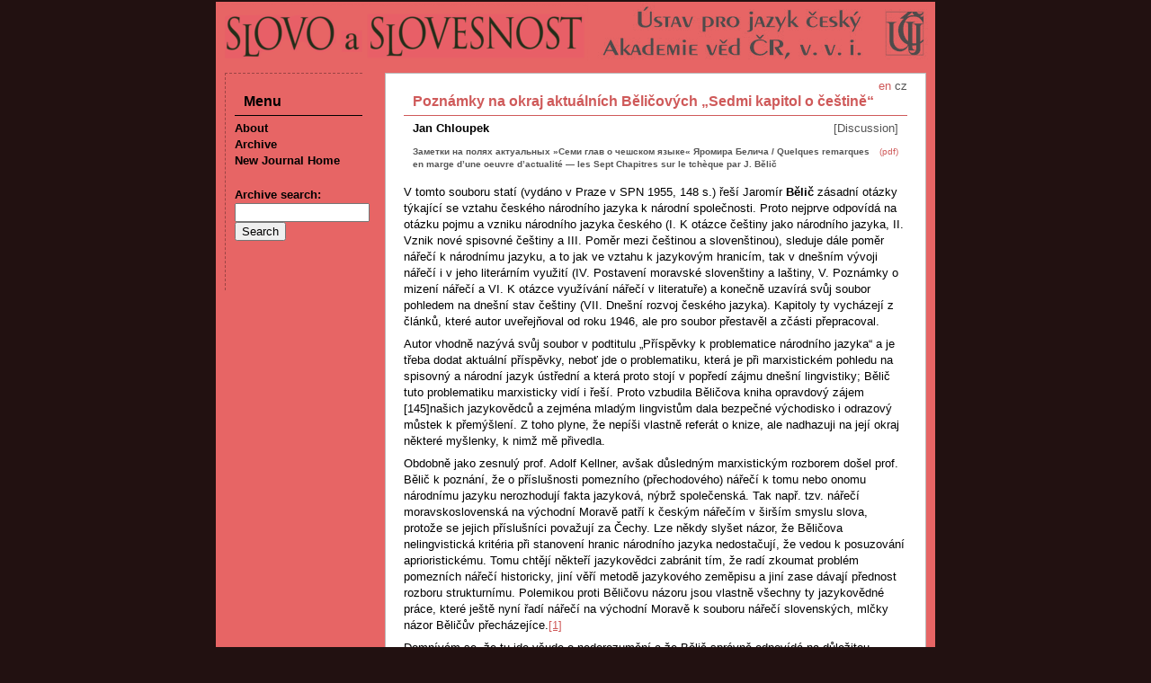

--- FILE ---
content_type: text/html
request_url: http://sas.ujc.cas.cz/archiv.php?lang=en&art=941
body_size: 33788
content:
<!doctype HTML PUBLIC "-//W3C//DTD HTML 4.01 Transitional//EN" "http://www.w3.org/TR/html4/loose.dtd">
<html>
<head>
<meta http-equiv="Content-Language" content="cs">
<meta http-equiv="Content-Type" content="text/html; charset=utf-8">
<meta http-equiv="Content-Style-Type" content="text/css">
<title>Slovo a slovesnost – Poznámky na okraj aktuálních Běličových „Sedmi kapitol o češtině“</title>
<meta name="keywords" content="čestina český jazyk lingvistika literatura">
<meta name="author" content="redakce Slovo a slovesnost, ÚJČ AV ČR, v. v. i. - slovo@ujc.cas.cz">
<meta name="robots" content="index, follow">
<link rel="stylesheet" type="text/css" href="css/screen.css" media="screen">
<link rel="stylesheet" type="text/css" href="css/print.css" media="print">
<link rel="icon" type="image/vnd.microsoft.icon" href="img/favicon.ico">
</head>
<body>

<div id="page">
<img id="head" src="img/banner.png" alt="Časopis Slovo a slovesnost">
<div id="text">
<div id="lang">
en <a href='/archiv.php?art=941'>cz</a> </div><h1>Poznámky na okraj aktuálních Běličových „Sedmi kapitol o češtině“</h1>
<p class="autor">Jan Chloupek</p>
<p class="rubr">[Discussion]</p>
<p class="pdf"><a href="archiv.php?lang=en&pdf=1">(pdf)</a></p>
<p class="abs"><strong>Заметки на полях актуальных »Семи глав о чешском языке« Яромира Белича / Quelques remarques en marge d’une oeuvre d’actualité — les Sept Chapitres sur le tchèque par J. Bělič</strong></p>
<p>V tomto souboru statí (vydáno v Praze v SPN 1955, 148 s.) řeší Jaromír <strong>Bělič </strong>zásadní otázky týkající se vztahu českého národního jazyka k národní společnosti. Proto nejprve odpovídá na otázku pojmu a vzniku národního jazyka českého (I. K otázce češtiny jako národního jazyka, II. Vznik nové spisovné češtiny a III. Poměr mezi češtinou a slovenštinou), sleduje dále poměr nářečí k národnímu jazyku, a to jak ve vztahu k jazykovým hranicím, tak v dnešním vývoji nářečí i v jeho literárním využití (IV. Postavení moravské slovenštiny a laštiny, V. Poznámky o mizení nářečí a VI. K otázce využívání nářečí v literatuře) a konečně uzavírá svůj soubor pohledem na dnešní stav češtiny (VII. Dnešní rozvoj českého jazyka). Kapitoly ty vycházejí z článků, které autor uveřejňoval od roku 1946, ale pro soubor přestavěl a zčásti přepracoval.</p><p>Autor vhodně nazývá svůj soubor v podtitulu &bdquo;Příspěvky k problematice národního jazyka&ldquo; a je třeba dodat aktuální příspěvky, neboť jde o problematiku, která je při marxistickém pohledu na spisovný a národní jazyk ústřední a která proto stojí v popředí zájmu dnešní lingvistiky; Bělič tuto problematiku marxisticky vidí i řeší. Proto vzbudila Běličova kniha opravdový zájem [145]našich jazykovědců a zejména mladým lingvistům dala bezpečné východisko i odrazový můstek k přemýšlení. Z toho plyne, že nepíši vlastně referát o knize, ale nadhazuji na její okraj některé myšlenky, k nimž mě přivedla.</p><p>Obdobně jako zesnulý prof. Adolf Kellner, avšak důsledným marxistickým rozborem došel prof. Bělič k poznání, že o příslušnosti pomezního (přechodového) nářečí k tomu nebo onomu národnímu jazyku nerozhodují fakta jazyková, nýbrž společenská. Tak např. tzv. nářečí moravskoslovenská na východní Moravě patří k českým nářečím v širším smyslu slova, protože se jejich příslušníci považují za Čechy. Lze někdy slyšet názor, že Běličova nelingvistická kritéria při stanovení hranic národního jazyka nedostačují, že vedou k posuzování aprioristickému. Tomu chtějí někteří jazykovědci zabránit tím, že radí zkoumat problém pomezních nářečí historicky, jiní věří metodě jazykového zeměpisu a jiní zase dávají přednost rozboru strukturnímu. Polemikou proti Běličovu názoru jsou vlastně všechny ty jazykovědné práce, které ještě nyní řadí nářečí na východní Moravě k souboru nářečí slovenských, mlčky názor Běličův přecházejíce.<a title="" href="#_ftn1" name="_ftnref1"><span><span><span>[1]</span></span></span></a></p><p>Domnívám se, že tu jde všude o nedorozumění a že Bělič správně odpovídá na důležitou otázku, kterou si položil, totiž na otázku nynější národní příslušnosti pomezního dialektu. Avšak studovat např. <strong>dřívější </strong>styky obyvatelstva v pomezních oblastech, nebo se zajímat o <strong>bývalé </strong>kolonisační poměry, nebo se soustředit na národnostní a jazykové poměry v <strong>minulosti </strong>&mdash; to všechno jsou problémy jiné a není správné je směšovat s otázkou <strong>dnešní </strong>národní příslušnosti pomezních dialektů. Bělič si tyto další otázky ve svých článcích neklade, řešil je ostatně s úspěchem v monografii <em>Dolská nářečí na Moravě </em>(1954).</p><p>Tu bych chtěl znovu zdůraznit jen to, že se národní příslušnost pomezního dialektu ihned projeví působením příslušného celonárodního jazykového útvaru na strukturu dialektu. Nelze si např. představit polský interdialekt v ústech Čecha &mdash; podle národní příslušnosti, i když je příslušníkem tzv. východolašských nářečí (podle termínu Kellnerova). Jeho interdialektem bude vždy česká obecná laština. (Na stupni odlišnosti místního nářečí od příslušného celonárodního jazyka přitom vcelku nezáleží.) Stejně tak i v minulosti byla pomezní nářečí &bdquo;přitahována&ldquo; k vývoji toho nebo onoho národního jazyka podle národnostní příslušnosti svých mluvčích v příslušné době a podle toho se též přetvářela a měnila. Zde platí, že v těchto oblastech na pomezí příbuzných jazyků působí národní příslušnost mluvčích na vývoj dialektu, nikoli to, že by strukturní ráz dialektu rozhodoval o příslušnosti k některému z obou národních jazyků.</p><p>Pokud jde o <strong>minulost </strong>tzv. moravskoslovenských nářečí, nemá podle Běliče mnoho smyslu teoreticky rozsuzovat, zda byla tato nářečí česká či slovenská; zcela souhlasím a dodávám: to by si bylo třeba nejprve ujasnit dopodrobna všechny otázky spojené se vznikem slovenského národa a se vznikem slovenského jazyka, a i kdybychom tento nezbytný předpoklad pro další práci někdy splnili, stále bychom byli v nebezpečí, že budeme vidět historické skutečnosti &bdquo;jenom&ldquo; dnešníma očima a že budeme nesprávně přenášet dnešní společenské kategorie do minulosti, ať už dávné, nebo třeba i dost nedávné.</p><p>Soudím však, že smysl pátrání po vývojové souvislosti nářečí na východní Moravě je v zjišťování, jaký byl vzájemný styk obyvatelstva v těchto pomezních oblastech, jinými slovy: Jde zde o jazykovou kontinuitu (jakou předpokládáme např. v jižních Čechách), či o překrytí domácího [146]nářečí dialektem příslušníků různých kolonisačních proudů (jak k tomu zcela nepochybně došlo např. v oblasti dialektů kopaničářských, pokud zde ovšem starší obyvatelstvo vůbec bylo)? Gramatický rozbor ukazuje na to, že pro severní horské oblasti východní Moravy (Valašsko) není předpoklad intensivní kolonisace z východu nijak nutný. Domnívám se totiž, že sama přítomnost četných jazykových archaismů nestačí k spolehlivému zjištění společenských souvislostí mezi východní Moravou a západním Slovenskem, že je však spolehlivým ukazatelem <strong>okrajového </strong>rázu východomoravských nářečí vzhledem k vývojovému centru českých nářečí, dialektu středočeskému. (Je sice pravda, že je historicky doložena valašská kolonisace z východu; tu však šlo &mdash; jak ukazuje ve svých studiích Josef Macůrek<a title="" href="#_ftn2" name="_ftnref2"><span><span><span>[2]</span></span></span></a> &mdash; jen o nepodstatný příliv jinojazyčných obyvatel, kteří se rozplynuli v obyvatelstvu domácím.)</p><p>Považuji za potřebné podrobněji se zmínit o tom, proč není historická souvislost <strong>všech </strong>nářečí východomoravských se slovenskými zcela nepochybná. Na staré jazykové spojení <strong>celé </strong>východní Moravy s územím slovenským usuzovalo se podle archaismů společných nářečím východomoravským i slovenským (např. v hláskosloví zachování starého <em>ú</em>, neprovedení změny <em>ý </em>&gt; <em>ej</em>, nezúžené <em>é</em>, dvojí <em>l</em>, v tvarosloví typ instr. pl. <em>chlapy</em>, <em>ženami</em>, v syntaxi citová částice <em>či </em>ve větách tázacích). Některé z těchto archaismů jsou jistě velmi starobylé, tak např. typ <em>stľp </em>(srov. už staročeský novotvar <em>stlúp</em>, <em>slúp</em>). Víme-li dnes, že východomoravská nářečí jsou vysloveně archaická, pak jedině tato skutečnost je spojuje s nářečími slovenskými, která většinou také zachovávají starší stav. Je otázka, do jaké míry může archaičnost východomoravských a slovenských nářečí potvrzovat domněnku o jejich staré spojitosti, jestliže se už od nejstarších dob šířily na východní Moravě inovace české a jestliže se na Slovensku vytvořila samostatná jádra jazykového vývoje s vlastními okrajovými územími. Sama archaičnost nějakého nářečí svědčí přece jen o jeho okrajové poloze vzhledem k jádru jazykového vývoje, nikoli o jeho souvislosti s jinými oblastmi jazykového typu stejně archaického, pokud nám ovšem tuto souvislost nedokáží historikové. Shoda východomoravských a západoslovenských nářečí v archaismech ukazuje na odlehlost obou těchto oblastí od obou vývojových jader, českého i slovenského.</p><p>Přece však se ve východomoravské oblasti vyskytují některé jevy, které by snad bylo možno považovat za inovace společné slovenským i východomoravským nářečím; závažnost těchto svědectví však není valná. V případě lok. sg. mask. a neut. na <em>-och (o chlapoch) </em>jde o analogii podle dativu, kterou lze vysvětlit domácím vývojem východomoravských nářečí. Genitiv-akusativ v plurálu <em>(mňél třech synú) </em>vyskytuje se jen na <strong>části </strong>východomoravských nářečí, a to na jejich části jižní, kde nelze o živém obchodním a společenském styku obyvatel po obou stranách hranice pochybovat. (Gen.-akus. pl. je však také v laštině.) Asimilace znělosti typu <em>šag ano </em>nemá pro posuzování vztahů česko-slovenských žádný význam, neboť tu běží vlastně o typ &bdquo;obecně středoslovanský&ldquo;, daleko zasahující do nářečí nesporně českých a podle všeho ustálený už po zániku jerů, tedy v době před formováním našich dialektů.</p><p>Na druhé straně nelze opomíjet to, že východomoravská nářečí jsou po mnoha stránkách archaičtější než slovenská. Připomeňme tu jen zachování palatalisovaných retnic, zachování dvojího <em>i </em>(obojí téměř na celém Vsetínsku, Valašskokloboucku a Gottwaldovsku), zachování archaické odporovací spojky <em>než </em>aj. Jak jinak bychom tyto jevy vysvětlili než s přihlédnutím k jazykové kontinuitě na východní Moravě od dob nejstarších? Jinými slovy: Jsou-li shora uvedené archaismy české, proč mají být jiné zdejší archaismy považovány za &bdquo;slovenské&ldquo;? Přesněji řečeno: Proč máme předpokládat, že sem byly vneseny z východu?</p><p>Soudím dále, že výklady o <strong>přechodovosti </strong>východomoravských nářečí mají své oprávnění jen při celkovém srovnávání českých a slovenských nářečí ze synchronního hlediska; jejich přechodovost vyplývá ze zeměpisné polohy. Z hlediska historické jazykovědy je však třeba dát [147]přednost pojetí východomoravských nářečí jako <strong>okrajových </strong>nářečí českých (podobně jako jsou např. okrajová nářečí v jižních Čechách).</p><p>V problematice poměru mezi češtinou a slovenštinou přinášejí Běličovy výklady závažný materiál o tom, jak tu starší jazykověda docházela k nepravdivým závěrům, protože vědomě nebo nevědomě podporovala buď ideologickou koncepci &bdquo;československého národa&ldquo;, nebo slovenský nacionalistický separatismus. S Trávníčkem zdůrazňuje Bělič ekonomické a politické podmínky vzniku slovenského národa a slovenštiny a usuzuje, že pro uznání slovenštiny za samostatný jazyk není nám třeba hledat dnes důkazy ani v historii jazyka, ani v strukturním rozboru: &bdquo;Čeština a slovenština jsou nesporně dva samostatné jazyky, tak jako Čechové a Slováci jsou dva samostatné, svébytné národy&ldquo; (s. 63). Čeština mohla v minulosti plnit na Slovensku funkci celonárodního, nadnářečního, kulturního jazyka <strong>domácího</strong>, právě tak, jak ji plnila staroslověnština několik století dříve na půdě velkomoravské. Vznik slovenštiny nelze klást bez pečlivého rozboru všech historických otázek do dávné minulosti (nejnověji viz o tom Běličův výklad ve vysokoškolské učebnici <em>Slovenština</em>, Praha 1957, s. 157n.).</p><p>Běličovy názory daly mi podnět k této úvaze: Žádná jazyková struktura není a priori národním jazykem, nýbrž se jím stává teprve tehdy, až je za národní jazyk společností uznána. Pokud nebylo slovenského národa, nemohla existovat ani slovenština jako národní jazyk, i kdyby se nářečí na Slovensku sebevíc strukturně odlišovala od českého jazykového jádra. A z <strong>resultátu</strong>, že dnes slovenština jako samostatný národní jazyk existuje, nevyplývají rozhodující argumenty ani pro poznání <strong>procesu</strong>, jakým se k tomuto výsledku došlo, ani pro poznání doby, do které lze klást její začátek.</p><p>Kapitoly přinášejí i nově propracovaný souhrnný obraz o vzniku nové spisovné češtiny, vyvracející názor o nepotřebné její archaisaci v době obrozenské: Český venkovský živel prolíná po zrušení nevolnictví do industrialisujících se měst; hospodářsky sílící buržoasie potřebuje kultivovaný, úkonný jazyk; Dobrovský dovede vší svou autoritou doporučit jedinou pevnou, kompaktní normu, která tu je, &mdash; normu veleslavínskou, a odmítá jak neživé archaismy, tak krajové prvky; mladší generace buditelská, vycházejíc z potřeb doby, stará se o lexikální obohacení češtiny, přitom v duchu Dobrovského žádá, aby se nové výrazy tvořily podle zákonů jazyka, aby se organicky připojovaly k slovní zásobě staré. Vysoce vyzvedá Bělič podíl Palackého na vzdělávání nového spisovného jazyka, neboť i když byl Palacký &bdquo;často jen hlasatelem a obhájcem názorů Jos. Dobrovského, Jos. Jungmanna a jiných, přece snad nejvšestranněji ze všech obrozenských pracovníků mladší generace vystupoval při řešení různých otázek, které se vynořily&ldquo; (s. 40). Hovorová forma spisovné češtiny se podle Běliče vytváří v podstatě v druhé polovině minulého století a ihned působí zpětně i na formu psanou. Skleníková výlučnost literárního jazyka z prvních dob našeho obrození začíná se odstraňovat teprve v třicátých letech, kdy vystupuje požadavek jasného slohu vyprávěcího.</p><p>Tento celkový obraz by bylo třeba doplnit rozborem vlivu spisovatelů na rozvoj novočeského jazyka už v jeho začátcích. Je totiž pozoruhodné, že podobně jak politikové a vědci ve svých dílech literárních <strong>prakticky </strong>uplatňovali svoje teoretické názory a tím je šířili, tak zase spisovatelé věnovali pozornost teoretickým problémům jazyka, který jim byl nástrojem uměleckého snažení (srov. např. básníka i profesora slavistiky F. L. Čelakovského). A právě spisovatelská praxe znamenala významné kroky vpřed v oživení nového spisovného jazyka (Tyl, Němcová). Zdá se někdy, že autor poněkud přeceňuje vliv teorie na rozvoj spisovného jazyka. A přece trvalo několik generací, než především spisovatelskou praxí vznikla na bezpečných teoretických základech Dobrovského velkolepá stavba nového spisovného jazyka.</p><p>Průkopnickou cenu měly v době svého otištění (1946) a neztratily ji &bdquo;Poznámky o mizení nářečí&ldquo;. Rozlišování starší a mladší jazykové vrstvy je pro dialektologickou práci nezbytné a nelze je dialektologům znovu a znovu nepřipomínat. Podle Běliče je dále třeba mezi nářečími lokálními a regionálním obecným nářečím velkého území rozeznávat řadu mezistupňů, nestejně vyvinutých [148]neutrálních nářečí menších oblastí, v nichž se unifikační tendence projevují někdy větší, jindy menší měrou. Mezistupně obecných nářečí vznikají často neutralisováním velmi si blízkých nářečí sousedních, které tvoří jeden nářeční typ v rámci nářeční skupiny; blízké nářeční typy vytvářejí pak zase stíráním diferenčních znaků interdialekt vyššího řádu. Právem též autor zdůrazňuje, že se dialekty stírají na prvním místě ve směru ke spisovnému jazyku. Řidčeji ustupují jevy tradičního nářečí jevům širší oblasti, i když tu třeba vývoj jde proti podobám shodným s tvary spisovnými. Jiné vlivy pak jsou nahodilé a malého dosahu. Bělič se vhodně vyhýbá formulacím typu &bdquo;se vznikem socialistického řádu se odumírání nářečí urychlilo&ldquo; apod. Zanikání nářečí totiž souvisí s hospodářským a politickým řádem vskutku až druhotně, prvotní jeho příčinou jsou změny ve výrobě a vůbec v celém životě občanů.</p><p>Poměrně málo si mohl Bělič všimnout toho, jak se odumírání nářečí projevuje v syntaxi. Z vlastní zkušenosti vím, že i v syntaxi zaniká svérázný nářeční typ (např. na východní Moravě typy <em>plaťilo sa šestka </em>a <em>potem už bylo mír</em>) a nahrazuje se tvarem spisovným. Nářeční souvětí si však svou podobu uchovává poměrně houževnatě. Nové spojky vnikají do nářečí spíše jen jako prvky lexikální, neboť vztahy jimi vyjadřované umělo nářečí vyjadřovat svými prostředky, popřípadě i bezespoječnou formální parataxí. (Tak např. ve východomoravských nářečích spojka <em>ale </em>vytlačuje souřadné <em>než</em>, objevují se spojky <em>ačkoli</em>, <em>poňevádž</em>, <em>protože</em>, dokonce i <em>gdešto </em>aj.) Je nápadné, že se tyto nové spojky vyskytují jen u jednotlivých mluvčích v projevech, které obsahují hojně prvků interdialektických. Někdy je zřejmé, že mluvčí jejich významu ani nerozumí (srov. např. tyto doklady z Gottwaldovska: <em>začalo tam cosi bzunčat, tagže býl výjďený ze školy</em>, sotva vyšel ze školy; <em>mňe by vypršaly zuby, protože ich nemám</em>, přestože je nemám). Někteří mluvčí užívají nových spojek s oblibou (např. dva doklady z Gottwaldovska se spojkou <em>gdešto: gdešto šest autem jelo, mosél ít po poledňi pješky; gdešto nebylo v celéj ďeďiňe aňi kapky, tá bába mjela</em>). Vcelku lze konstatovat, že struktura východomoravských nářečí je po stránce syntaktické proti novým vlivům stále ještě dosti odolná.</p><p>Není třeba mít obavy, že by Běličovo rozlišování několika jazykových vrstev v jazyce dnešní vesnice znesnadňovalo vědecký popis nářečí. Vždyť právě ono umožňuje postihnout ryzí strukturu starobylého lokálního nářečí a očistit ji od nesystémových prvků. V tom splňuje požadavek moderní jazykovědy. S většími obtížemi se toto rozlišování setká tam, kde se tradiční místní nářečí &mdash; základní pilíř jazykové situace &mdash; už ani u nejstarší generace nedochovalo. Tu se budeme musit spokojit se zachycením &bdquo;jazykového průměru&ldquo; vesnice, avšak i tehdy bude možno jednotlivé tvary hodnotit a třídit. Po metodické stránce nepovažuji za zcela správné, jestliže se někdy všechny složky jazykového průměru vesnice hodnotí jako stejně důležité. Pevné, stabilisované systémy jsou zde přece jen dva: spisovný jazyk a tradiční lokální nářečí; z těch bychom také měli vždy vycházet.</p><p>V další kapitole hodnotí Bělič <strong>využívání nářečí v literatuře</strong>, a to rozdílně podle doby, kdy dílo vzniklo, a podle cíle díla. Oživování literárního jazyka na podkladě lidovém v prvních údobích naší nové literatury (Němcová, Neruda) posuzuje vysoce kladně. Přimknutí k lidu volbou lidového výraziva považuje za klad ještě i u kritických realistů (Herben, Jirásek, Mrštíkové aj.). Bělič však také odhaluje, jak užívání nářečí u ruralistů po první světové válce souviselo s jejich reakční ideologií. V naší dnešní socialistické literatuře nedosáhne spisovatel lidovosti &bdquo;kopií jakéhokoli jazykového útvaru partikulárního, dílčího, ani umělou stylisací jakéhosi jakoby rolnického, dělnického nebo jiného jazyka, neúměrným nahromaděním prvků exklusivně nářečních, nýbrž jasností, obecnou srozumitelností, uměním využít všech prostředků, které spisovateli poskytuje nesmírně bohatý a neustále se obohacující jazykový útvar celonárodní, národní jazyk ve vlastním smyslu&ldquo; (s. 120). Lidovost jazyka &bdquo;záleží v jeho hovorovosti v rámci spisovného jazyka, v tom, že se vyhýbá prvkům výlučně knižním a že užívá slov obecně běžných, srozumitelných, a kromě toho skutečně lidových, živých obratů a nesložité stavby větné&ldquo;(s. 118).</p><p>K Běličovým příkladům nadměrného užití nářečí by bylo možno přidat mnoho příkladů dal[149]ších. Připomenu jen <em>Kolonii Kutejsík </em>R. Těsnohlídka, kde spisovatel užil mnoha slov a tvarů hanáckých a jednotlivých prvků moravskoslovenských. Dnešní vydání románu se neobejde bez slovníčku, který obsahuje desítky jinak nesrozumitelných výrazů. Uznáme-li to, že Těsnohlídek velmi pečlivě zachytil zejména větnou stavbu moravských nářečí, nemůžeme zase nevidět vážnou nevýhodu tohoto uměleckého postupu: některé situace románu působí dojmem, že jsou vytvořeny jen proto, aby spisovatel mohl uplatnit všechna ta rčení, která si někde zapsal.</p><p>Oprávněný požadavek &bdquo;srozumitelnosti výrazu&ldquo; nemůžeme ovšem povýšit &mdash; to nechce ani Bělič &mdash; na základní postulát vůči <strong>uměleckému </strong>literárnímu dílu. Tak např. výraz <em>poušek </em>je jistě velké většině čtenářů zcela nesrozumitelný (nenajdeme jej ani v <a target="_blank" href="http://bara.ujc.cas.cz/psjc/">Příručním slovníku</a>). Až Jungmannův slovník nás poučí o tom, že <em>poušek </em>(trojslabičné) znamená uhození po uchu (srov. slov. <em>zaucho</em>). Teprve nyní můžeme ocenit Těsnohlídkovo rčení &hellip; <em>přinde nejprv tichónko s pouškem a poslíz ají s obuškem</em>. Sotva kdo by Těsnohlídkovi doporučil, aby toto nesrozumitelné rčení vynechal neb vyměnil za srozumitelnější.</p><p>Neposuzuji stejně užití nářečí v literárním díle a užití nářečí v díle dramatickém (filmovém), tj. v díle uměleckém, které je určeno k přednesu. V literatuře je totiž jazyk výhradním sdělným prostředkem uměleckého působení (ilustrace, grafická úprava atp. jsou jistě jen prostředky podružné), a užije-li spisovatel vedle spisovného jazyka též nářečí, strhne tato konfrontace dvou jazykových útvarů na sebe vetší pozornost, než je žádoucí. (Místní dialekt sám se jen výjimečně může stát výlučným jazykem literárního díla, protože svou úkonností stačí jen na dialogy, kdežto popisy, líčení, úvahy, uvozovací prostředky, nepostradatelné to složky literárního díla, vyžadovaly by nutně spisovného jazyka.) Naproti tomu v divadelní hře nebo ve filmu lze užít výlučně dialektu, aniž jej stavíme do konfrontace s jazykem spisovným (nejde-li nám přímo o využití této konfrontace pro charakteristiku postav). Pro nářeční prvky v dramatickém díle svědčí dále ta okolnost, že jazyková stránka předváděného dramatu není jediným sdělným prostředkem umělcovým, ba dokonce není v řídkých případech ani prostředkem hlavním. Tak ve filmu jsou jazykově vyjádřeny obvykle jen &bdquo;přímé řeči&ldquo;, ostatní skutečnost je umělecky zachycena obrazem (a částečně i hudbou), takže jazyková stránka &mdash; i tehdy, užívá-li se nářečí &mdash; není dominantní. Ve prospěch nářečního dialogu v divadle nebo ve filmu mluví ještě ta skutečnost, že proti situaci při čtení knih vnímá divák při představení mluvené slovo. Nářeční tvary, které by v psané podobě činily našemu vnímání pro svou nezvyklost potíže, nejsou v živém mluveném projevu nijak nápadné. Na druhé straně nelze zapomínat na to, že zejména filmové dílo je určeno posluchačům (divákům) z celého jazykového území, a že tudíž bezprostřední srozumitelnost při poslechu je naléhavější než při četbě: to zase užití nářečí ve filmu omezuje. Nejdůležitější zůstává však vždy otázka, jaký <strong>umělecký klad </strong>přinese užití místního nebo krajového jazykového prvku divadelní hře nebo filmu: a nelze pochybovat o tom, že často méně tu znamená více.</p><p>&nbsp;</p><p>Závěrečná studie o <strong>dnešním rozvoji spisovného jazyka </strong>je zároveň &bdquo;obranou&ldquo; dnešní češtiny. Je zaměřena proti pesimistům, kteří v obavách odmítají všechny nové výrazové prostředky: &bdquo;Český jazyk žije dnes mocněji než kdykoli dříve, protože intensivněji než kdykoli dříve žije česká společnost. Za těchto poměrů jej nemůže ohrozit žádné přechodné rozkolísání v dílčích jevech, těžkosti nových uživatelů nebo občasné tápání při tvoření nových výrazů. Český jazyk je dnes již tak silný, že všechny podobné potíže snadno překoná&ldquo; (s. 139). Obrací se však také proti &bdquo;nápravcům&ldquo; a &bdquo;reformátorům&ldquo;, kteří zase chtějí každý novotvar nerozvážně přijímat: &bdquo;Neuvážené otřásání relativní stabilitou obecně uznávaného dorozumívacího nástroje, a to ještě v době, kdy jsou na tento nástroj v souvislosti s budováním socialismu kladeny zvýšené požadavky, by &hellip; potíže nejen neodstranilo, nýbrž naopak ještě by zvyšovalo nejistotu v otázkách jazykové správnosti a přímo by oslabovalo soustředění všeho úsilí národa k hlavním úkolům dneška&ldquo; (s. 126). Pozoruhodně využívá autor dnešního učení o nerovnoměrném vývoji složek jazyka, aby ukázal, že v údobí obohacování slovní zásoby &bdquo;platí jistá zákonitost v tom smyslu, [150]že se přísněji trvá na zachovávání základu tradiční mluvnické podoby jazyka jakožto pevného pojítka nářečně různorodých živlů, které se spisovného jazyka aktivně nově zmocňují, a zároveň jako pevného východiska k nutným výbojům lexikálním&ldquo; (s. 127).</p><p>K této kapitole mám několik drobných připomínek: Více místa mohlo být věnováno péči o spisovnou výslovnost, vždyť právě u nás se často zapomíná na to, že &bdquo;jedině živý je jazyk v ústech&ldquo;; a akademická &bdquo;Výslovnost spisovné češtiny&ldquo; (Praha 1955) zatím přílišnou pozornost širší veřejnosti nevzbudila, nemluvě ani o tom, že by její vydání bylo vyvolalo hlubší diskusi. &mdash; Částečně kladného ocenění se snad mohlo dostat té složce jazykového purismu, která je stále v popředí obranných snah jazykových. Tím více by se objasnila škodlivost purismu v dobách, kdy už tuto obrannou funkci purismus ztratil.</p><p>Z ostatních drobností uvádím: Nebude jistě vhodné význam termínu &bdquo;národní jazyk&ldquo; v běžné publicistice zužovat ani časově, ani obsahově: to by ostatně nebylo ve shodě s naší literární tradicí. Na druhé straně je třeba souhlasit s precisací tohoto termínu v odborné publicistice, zvláště když jsme si podstatu národa dobře ujasnili. &mdash; Tradovaný názor, že &bdquo;žádná isoglosa nářeční &hellip; netvoří jasné rozmezí mezi obyvatelstvem východní Moravy a západního Slovenska&ldquo; (s. 69) platí jen pro jižní rovinaté pomezí. Avšak po bývalé zemské hranici od severu až po Vlárský průsmyk probíhá celý svazek isoglos a už např. v okolí Trenčína se podle Vážného mluví nářečími, která mají nemálo prvků středoslovenských. &mdash; V Halenkovicích nejsou na rozdíl od okolí tvary 3. os. pl. <em>prosíja</em>, <em>ležíja</em>, nýbrž <em>prosá</em>, <em>ležá </em>&mdash; tvary <em>prosíja</em>, <em>ležíja </em>se vyskytují jako interdialektické jen u mladší generace.</p><p>&nbsp;</p><p>Snad mi nebude vytýkáno, že se moje poznámky týkaly spíše vztahu mezi útvary národního jazyka, než problematiky vlastního jazyka spisovného; toto omezení je dáno povahou mé dosavadní práce. Mé poznámky také nemohou a nechtějí v ničem podstatném opravovat závažnou knihu Běličovu; chtěly jen prokázat její bezprostřední podnětnost a aktuálnost. Jedno pak je třeba na ní zvláště ocenit. Jako další z knížek, které povolaní naši jazykovědci napsali i pro širší veřejnost, je pěkným dokladem toho, že přísná vědeckost výkladu nemusí být v rozporu s cíli popularisačními a pedagogickými. Naše nejširší veřejnost ji jistě uvítala jako souhrn studií dosahu obecně politického. Vědecká veřejnost ji přijímá jako významný pokus o marxistické řešení otázek dnes nejživějších.</p><div><hr width="33%" align="left" size="1" /><div id="ftn1"><p><a title="" href="#_ftnref1" name="_ftn1"><span><span><span>[1]</span></span></span></a><font size="2"> Jen dva příklady z poslední doby: Z. <strong>Stieber </strong>v <em>Zarysu dialektologii języków zachodnioslowiańskich</em>, Warszawa 1956, řadí moravskoslovenské dialekty k slovenskému jazyku, i když po stránce strukturní &mdash; nehledíme-li už k základnímu faktoru, faktoru společenskému &mdash; uznává, že to jsou nářečí bez slovenských inovací (prý kromě lok. pl. na <em>-och </em>a gen.-akus. v pl. mask.). &mdash; Ján <strong>Stanislav </strong>v <em>Dějinách slovenského jazyka </em>I, Bratislava 1956, probírá moravskoslovenské dialekty mezi slovenskými; jeho charakteristika moravskoslovenských nářečí je však naprosto nepostačující (tak např. Stanislavem uváděný typ 3. os. pl. <em>nosá </em>je jen asi na čtvrtině moravskoslovenského území); ukázka souvislého textu z kopaničářské Nové Lhoty, pozdě kolonisované ze Slovenska, nemůže přece představovat celé moravskoslovenské nářečí.</font></p></div><div id="ftn2"><p><a title="" href="#_ftnref2" name="_ftn2"><span><span><span>[2]</span></span></span></a><font size="2"> Josef <strong>Macůrek</strong>, <em>Valašská kolonisace v západních Karpatech (do r. 1618/20)</em>, Slovanské historické studie II, Praha 1957, s. 175&mdash;281. Tam i další literatura.</font></p></div></div>
<p class="publ"><a href="archiv.php?lang=en&vol=21#h2">Slovo a slovesnost, volume 19 (1958), number 2</a>, pp.&nbsp;144-150</p>
<p class="obsn"><span class="strn">Previous&nbsp;</span><span class="autor">Antonín Škarka:</span>&nbsp;<a href="archiv.php?lang=en&art=940">Nad novým Výborem ze staré české literatury</a></p>
<p class="obsn"><span class="strn">Next&nbsp;</span><span class="autor">Slavomír Utěšený:</span>&nbsp;<a href="archiv.php?lang=en&art=942">Monografie o centrálním hanáckém nářečí</a></p>

</div>
<ul id="nav">
  <li class="menu">Menu</li>
  <li><a href="index.php?lang=en">About</a></li>
  <li><a href="archiv.php?lang=en">Archive</a></li>
  <li><a href='index.php?lang=en&id=8'>New Journal Home</a></li>
  <li class="form">
    <form method="get" name="search" class="search" action="search.php">
    <label for="pis">Archive search:</label>
        <input type="hidden" name="lang" value="en">    <input id="pis" name="term" type="text" value="" title="Enter search text">
    <input type="hidden" name="targ" value="title">
    <input type="hidden" name="oper" value="and">
    <input type="hidden" name="sort" value="rel">
    <input type="hidden" name="r1" value="on">
    <input type="hidden" name="r2" value="on">
    <input type="hidden" name="r3" value="on">
    <input type="hidden" name="r4" value="on">
    <input type="hidden" name="r5" value="on">
    <input type="hidden" name="r6" value="on">
    <input type="submit" value="Search" title="Press to search">
    </form>
  </li>
</ul>

<p id="foot">
&copy; 2011 – HTML&nbsp;4.01 – CSS&nbsp;2.1
</p>
</div>
</body>
</html>
